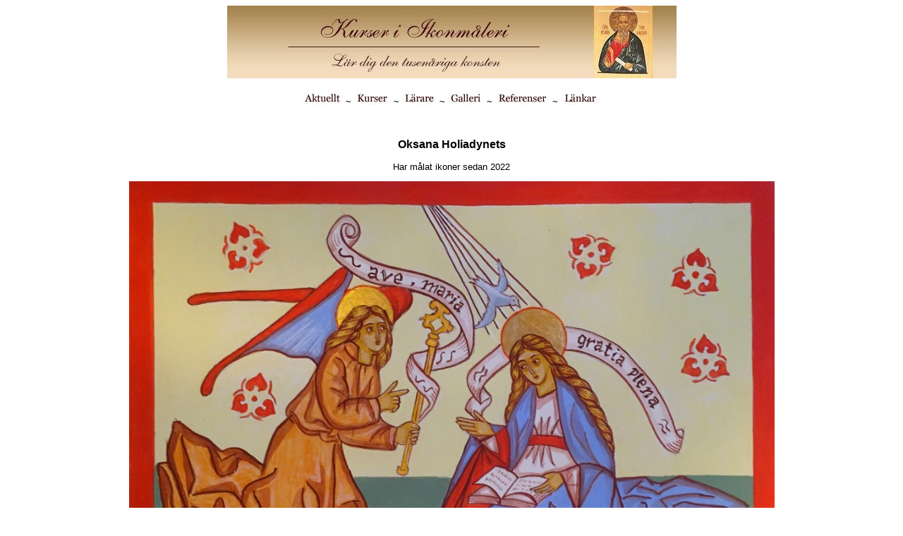

--- FILE ---
content_type: text/html
request_url: http://www.deriev.se/sv/Oksana_AP.htm
body_size: 600
content:
<!DOCTYPE HTML PUBLIC "-//W3C//DTD HTML 4.01 Transitional//EN">

<html>

<head>

<title>Untitled Document</title>

<meta http-equiv="Content-Type" content="text/html; charset=iso-8859-1">

</head>



<body>

<div align="center"><font size="2" face="Arial, Helvetica, sans-serif"> </font> 
  <p align="center"><font size="2" face="Arial, Helvetica, sans-serif"><a href="main.htm"><img src="bilder/gallery_alexander/logo_icon_course_sw.JPG" width="637" height="103" border="0"></a></font></p>
  <p align="center"><font size="2" face="Arial, Helvetica, sans-serif"><a href="aktuellt.htm"><img src="bilder/gallery_alexander/Logga_b2.jpg" width="58" height="22" border="0"></a> 
    ~ <a href="kurser.htm"><img src="bilder/gallery_alexander/Logga_b3.jpg" width="52" height="22" border="0"></a> 
    ~ <a href="larare.htm"><img src="bilder/gallery_alexander/Logga_b4.jpg" width="49" height="22" border="0"></a> 
    ~ <a href="galleri.htm"><img src="bilder/gallery_alexander/Logga_b5.jpg" width="51" height="22" border="0"></a> 
    ~ <a href="referenser.htm"><img src="bilder/gallery_alexander/Logga_b6.jpg" width="77" height="22" border="0"></a> 
    ~ <a href="lankar.htm"><img src="bilder/gallery_alexander/Logga_b7.jpg" width="57" height="22" border="0"></a></font></p>
  <p align="center"><font size="2" face="Arial, Helvetica, sans-serif"> </font></p>
  <font size="2" face="Arial, Helvetica, sans-serif"> 
  <p>&nbsp;</p>
  <p><font face="Arial, Helvetica, sans-serif"><font size=-1><strong><font size="2" face="Arial, Helvetica, sans-serif"><font face="Arial, Helvetica, sans-serif"><font size=-1><strong><font size="3">Oksana 
    Holiadynets</font></strong></font></font></font></strong></font></font><font size="2" face="Arial, Helvetica, sans-serif"><br>
    <br>
    Har m&aring;lat ikoner sedan 2022<br>
    </font></p>
  <p><img src="bilder/gallery_alexander/ap_icon_by%20Oksanna_up_1_sm.jpg" width="915" height="693"></p>
  </font></div>

</body>

</html>

